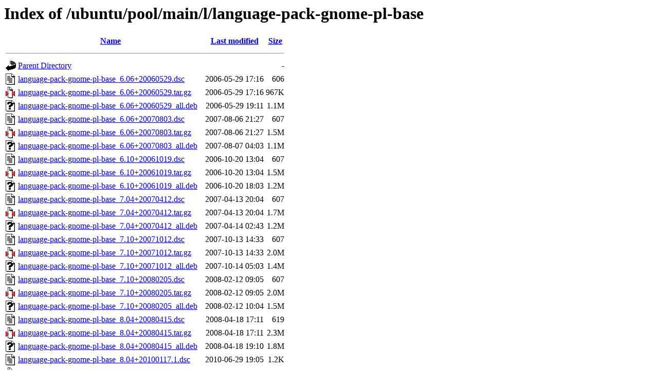

--- FILE ---
content_type: text/html;charset=UTF-8
request_url: https://old-releases.ubuntu.com/ubuntu/pool/main/l/language-pack-gnome-pl-base/
body_size: 2905
content:
<!DOCTYPE HTML PUBLIC "-//W3C//DTD HTML 3.2 Final//EN">
<html>
 <head>
  <title>Index of /ubuntu/pool/main/l/language-pack-gnome-pl-base</title>
 </head>
 <body>
<h1>Index of /ubuntu/pool/main/l/language-pack-gnome-pl-base</h1>
  <table>
   <tr><th valign="top"><img src="/icons/blank.gif" alt="[ICO]"></th><th><a href="?C=N;O=D">Name</a></th><th><a href="?C=M;O=A">Last modified</a></th><th><a href="?C=S;O=A">Size</a></th></tr>
   <tr><th colspan="4"><hr></th></tr>
<tr><td valign="top"><img src="/icons/back.gif" alt="[PARENTDIR]"></td><td><a href="/ubuntu/pool/main/l/">Parent Directory</a></td><td>&nbsp;</td><td align="right">  - </td></tr>
<tr><td valign="top"><img src="/icons/text.gif" alt="[TXT]"></td><td><a href="language-pack-gnome-pl-base_6.06+20060529.dsc">language-pack-gnome-pl-base_6.06+20060529.dsc</a></td><td align="right">2006-05-29 17:16  </td><td align="right">606 </td></tr>
<tr><td valign="top"><img src="/icons/compressed.gif" alt="[   ]"></td><td><a href="language-pack-gnome-pl-base_6.06+20060529.tar.gz">language-pack-gnome-pl-base_6.06+20060529.tar.gz</a></td><td align="right">2006-05-29 17:16  </td><td align="right">967K</td></tr>
<tr><td valign="top"><img src="/icons/unknown.gif" alt="[   ]"></td><td><a href="language-pack-gnome-pl-base_6.06+20060529_all.deb">language-pack-gnome-pl-base_6.06+20060529_all.deb</a></td><td align="right">2006-05-29 19:11  </td><td align="right">1.1M</td></tr>
<tr><td valign="top"><img src="/icons/text.gif" alt="[TXT]"></td><td><a href="language-pack-gnome-pl-base_6.06+20070803.dsc">language-pack-gnome-pl-base_6.06+20070803.dsc</a></td><td align="right">2007-08-06 21:27  </td><td align="right">607 </td></tr>
<tr><td valign="top"><img src="/icons/compressed.gif" alt="[   ]"></td><td><a href="language-pack-gnome-pl-base_6.06+20070803.tar.gz">language-pack-gnome-pl-base_6.06+20070803.tar.gz</a></td><td align="right">2007-08-06 21:27  </td><td align="right">1.5M</td></tr>
<tr><td valign="top"><img src="/icons/unknown.gif" alt="[   ]"></td><td><a href="language-pack-gnome-pl-base_6.06+20070803_all.deb">language-pack-gnome-pl-base_6.06+20070803_all.deb</a></td><td align="right">2007-08-07 04:03  </td><td align="right">1.1M</td></tr>
<tr><td valign="top"><img src="/icons/text.gif" alt="[TXT]"></td><td><a href="language-pack-gnome-pl-base_6.10+20061019.dsc">language-pack-gnome-pl-base_6.10+20061019.dsc</a></td><td align="right">2006-10-20 13:04  </td><td align="right">607 </td></tr>
<tr><td valign="top"><img src="/icons/compressed.gif" alt="[   ]"></td><td><a href="language-pack-gnome-pl-base_6.10+20061019.tar.gz">language-pack-gnome-pl-base_6.10+20061019.tar.gz</a></td><td align="right">2006-10-20 13:04  </td><td align="right">1.5M</td></tr>
<tr><td valign="top"><img src="/icons/unknown.gif" alt="[   ]"></td><td><a href="language-pack-gnome-pl-base_6.10+20061019_all.deb">language-pack-gnome-pl-base_6.10+20061019_all.deb</a></td><td align="right">2006-10-20 18:03  </td><td align="right">1.2M</td></tr>
<tr><td valign="top"><img src="/icons/text.gif" alt="[TXT]"></td><td><a href="language-pack-gnome-pl-base_7.04+20070412.dsc">language-pack-gnome-pl-base_7.04+20070412.dsc</a></td><td align="right">2007-04-13 20:04  </td><td align="right">607 </td></tr>
<tr><td valign="top"><img src="/icons/compressed.gif" alt="[   ]"></td><td><a href="language-pack-gnome-pl-base_7.04+20070412.tar.gz">language-pack-gnome-pl-base_7.04+20070412.tar.gz</a></td><td align="right">2007-04-13 20:04  </td><td align="right">1.7M</td></tr>
<tr><td valign="top"><img src="/icons/unknown.gif" alt="[   ]"></td><td><a href="language-pack-gnome-pl-base_7.04+20070412_all.deb">language-pack-gnome-pl-base_7.04+20070412_all.deb</a></td><td align="right">2007-04-14 02:43  </td><td align="right">1.2M</td></tr>
<tr><td valign="top"><img src="/icons/text.gif" alt="[TXT]"></td><td><a href="language-pack-gnome-pl-base_7.10+20071012.dsc">language-pack-gnome-pl-base_7.10+20071012.dsc</a></td><td align="right">2007-10-13 14:33  </td><td align="right">607 </td></tr>
<tr><td valign="top"><img src="/icons/compressed.gif" alt="[   ]"></td><td><a href="language-pack-gnome-pl-base_7.10+20071012.tar.gz">language-pack-gnome-pl-base_7.10+20071012.tar.gz</a></td><td align="right">2007-10-13 14:33  </td><td align="right">2.0M</td></tr>
<tr><td valign="top"><img src="/icons/unknown.gif" alt="[   ]"></td><td><a href="language-pack-gnome-pl-base_7.10+20071012_all.deb">language-pack-gnome-pl-base_7.10+20071012_all.deb</a></td><td align="right">2007-10-14 05:03  </td><td align="right">1.4M</td></tr>
<tr><td valign="top"><img src="/icons/text.gif" alt="[TXT]"></td><td><a href="language-pack-gnome-pl-base_7.10+20080205.dsc">language-pack-gnome-pl-base_7.10+20080205.dsc</a></td><td align="right">2008-02-12 09:05  </td><td align="right">607 </td></tr>
<tr><td valign="top"><img src="/icons/compressed.gif" alt="[   ]"></td><td><a href="language-pack-gnome-pl-base_7.10+20080205.tar.gz">language-pack-gnome-pl-base_7.10+20080205.tar.gz</a></td><td align="right">2008-02-12 09:05  </td><td align="right">2.0M</td></tr>
<tr><td valign="top"><img src="/icons/unknown.gif" alt="[   ]"></td><td><a href="language-pack-gnome-pl-base_7.10+20080205_all.deb">language-pack-gnome-pl-base_7.10+20080205_all.deb</a></td><td align="right">2008-02-12 10:04  </td><td align="right">1.5M</td></tr>
<tr><td valign="top"><img src="/icons/text.gif" alt="[TXT]"></td><td><a href="language-pack-gnome-pl-base_8.04+20080415.dsc">language-pack-gnome-pl-base_8.04+20080415.dsc</a></td><td align="right">2008-04-18 17:11  </td><td align="right">619 </td></tr>
<tr><td valign="top"><img src="/icons/compressed.gif" alt="[   ]"></td><td><a href="language-pack-gnome-pl-base_8.04+20080415.tar.gz">language-pack-gnome-pl-base_8.04+20080415.tar.gz</a></td><td align="right">2008-04-18 17:11  </td><td align="right">2.3M</td></tr>
<tr><td valign="top"><img src="/icons/unknown.gif" alt="[   ]"></td><td><a href="language-pack-gnome-pl-base_8.04+20080415_all.deb">language-pack-gnome-pl-base_8.04+20080415_all.deb</a></td><td align="right">2008-04-18 19:10  </td><td align="right">1.8M</td></tr>
<tr><td valign="top"><img src="/icons/text.gif" alt="[TXT]"></td><td><a href="language-pack-gnome-pl-base_8.04+20100117.1.dsc">language-pack-gnome-pl-base_8.04+20100117.1.dsc</a></td><td align="right">2010-06-29 19:05  </td><td align="right">1.2K</td></tr>
<tr><td valign="top"><img src="/icons/compressed.gif" alt="[   ]"></td><td><a href="language-pack-gnome-pl-base_8.04+20100117.1.tar.gz">language-pack-gnome-pl-base_8.04+20100117.1.tar.gz</a></td><td align="right">2010-06-29 19:05  </td><td align="right">2.2M</td></tr>
<tr><td valign="top"><img src="/icons/unknown.gif" alt="[   ]"></td><td><a href="language-pack-gnome-pl-base_8.04+20100117.1_all.deb">language-pack-gnome-pl-base_8.04+20100117.1_all.deb</a></td><td align="right">2010-06-29 19:06  </td><td align="right">1.7M</td></tr>
<tr><td valign="top"><img src="/icons/text.gif" alt="[TXT]"></td><td><a href="language-pack-gnome-pl-base_8.10+20081025.dsc">language-pack-gnome-pl-base_8.10+20081025.dsc</a></td><td align="right">2008-10-26 23:04  </td><td align="right">619 </td></tr>
<tr><td valign="top"><img src="/icons/compressed.gif" alt="[   ]"></td><td><a href="language-pack-gnome-pl-base_8.10+20081025.tar.gz">language-pack-gnome-pl-base_8.10+20081025.tar.gz</a></td><td align="right">2008-10-26 23:04  </td><td align="right">2.0M</td></tr>
<tr><td valign="top"><img src="/icons/unknown.gif" alt="[   ]"></td><td><a href="language-pack-gnome-pl-base_8.10+20081025_all.deb">language-pack-gnome-pl-base_8.10+20081025_all.deb</a></td><td align="right">2008-10-27 02:04  </td><td align="right">1.5M</td></tr>
<tr><td valign="top"><img src="/icons/text.gif" alt="[TXT]"></td><td><a href="language-pack-gnome-pl-base_8.10+20081107.dsc">language-pack-gnome-pl-base_8.10+20081107.dsc</a></td><td align="right">2008-11-13 16:08  </td><td align="right">619 </td></tr>
<tr><td valign="top"><img src="/icons/compressed.gif" alt="[   ]"></td><td><a href="language-pack-gnome-pl-base_8.10+20081107.tar.gz">language-pack-gnome-pl-base_8.10+20081107.tar.gz</a></td><td align="right">2008-11-13 16:08  </td><td align="right">2.0M</td></tr>
<tr><td valign="top"><img src="/icons/unknown.gif" alt="[   ]"></td><td><a href="language-pack-gnome-pl-base_8.10+20081107_all.deb">language-pack-gnome-pl-base_8.10+20081107_all.deb</a></td><td align="right">2008-11-14 00:09  </td><td align="right">1.5M</td></tr>
<tr><td valign="top"><img src="/icons/text.gif" alt="[TXT]"></td><td><a href="language-pack-gnome-pl-base_9.04+20090413.dsc">language-pack-gnome-pl-base_9.04+20090413.dsc</a></td><td align="right">2009-04-17 05:06  </td><td align="right">619 </td></tr>
<tr><td valign="top"><img src="/icons/compressed.gif" alt="[   ]"></td><td><a href="language-pack-gnome-pl-base_9.04+20090413.tar.gz">language-pack-gnome-pl-base_9.04+20090413.tar.gz</a></td><td align="right">2009-04-17 05:06  </td><td align="right">2.2M</td></tr>
<tr><td valign="top"><img src="/icons/unknown.gif" alt="[   ]"></td><td><a href="language-pack-gnome-pl-base_9.04+20090413_all.deb">language-pack-gnome-pl-base_9.04+20090413_all.deb</a></td><td align="right">2009-04-17 07:04  </td><td align="right">1.5M</td></tr>
<tr><td valign="top"><img src="/icons/text.gif" alt="[TXT]"></td><td><a href="language-pack-gnome-pl-base_9.04+20100531.dsc">language-pack-gnome-pl-base_9.04+20100531.dsc</a></td><td align="right">2010-07-22 17:21  </td><td align="right">1.2K</td></tr>
<tr><td valign="top"><img src="/icons/compressed.gif" alt="[   ]"></td><td><a href="language-pack-gnome-pl-base_9.04+20100531.tar.gz">language-pack-gnome-pl-base_9.04+20100531.tar.gz</a></td><td align="right">2010-07-22 17:21  </td><td align="right">2.5M</td></tr>
<tr><td valign="top"><img src="/icons/unknown.gif" alt="[   ]"></td><td><a href="language-pack-gnome-pl-base_9.04+20100531_all.deb">language-pack-gnome-pl-base_9.04+20100531_all.deb</a></td><td align="right">2010-07-22 17:23  </td><td align="right">1.8M</td></tr>
<tr><td valign="top"><img src="/icons/text.gif" alt="[TXT]"></td><td><a href="language-pack-gnome-pl-base_9.10+20091022.dsc">language-pack-gnome-pl-base_9.10+20091022.dsc</a></td><td align="right">2009-10-23 19:05  </td><td align="right">619 </td></tr>
<tr><td valign="top"><img src="/icons/compressed.gif" alt="[   ]"></td><td><a href="language-pack-gnome-pl-base_9.10+20091022.tar.gz">language-pack-gnome-pl-base_9.10+20091022.tar.gz</a></td><td align="right">2009-10-23 19:05  </td><td align="right">3.4M</td></tr>
<tr><td valign="top"><img src="/icons/unknown.gif" alt="[   ]"></td><td><a href="language-pack-gnome-pl-base_9.10+20091022_all.deb">language-pack-gnome-pl-base_9.10+20091022_all.deb</a></td><td align="right">2009-10-23 22:07  </td><td align="right">2.3M</td></tr>
<tr><td valign="top"><img src="/icons/text.gif" alt="[TXT]"></td><td><a href="language-pack-gnome-pl-base_9.10+20100604.dsc">language-pack-gnome-pl-base_9.10+20100604.dsc</a></td><td align="right">2010-07-22 17:07  </td><td align="right">1.2K</td></tr>
<tr><td valign="top"><img src="/icons/compressed.gif" alt="[   ]"></td><td><a href="language-pack-gnome-pl-base_9.10+20100604.tar.gz">language-pack-gnome-pl-base_9.10+20100604.tar.gz</a></td><td align="right">2010-07-22 17:07  </td><td align="right">3.7M</td></tr>
<tr><td valign="top"><img src="/icons/unknown.gif" alt="[   ]"></td><td><a href="language-pack-gnome-pl-base_9.10+20100604_all.deb">language-pack-gnome-pl-base_9.10+20100604_all.deb</a></td><td align="right">2010-07-22 17:08  </td><td align="right">2.5M</td></tr>
<tr><td valign="top"><img src="/icons/text.gif" alt="[TXT]"></td><td><a href="language-pack-gnome-pl-base_10.04+20100421.dsc">language-pack-gnome-pl-base_10.04+20100421.dsc</a></td><td align="right">2010-04-23 07:05  </td><td align="right">621 </td></tr>
<tr><td valign="top"><img src="/icons/compressed.gif" alt="[   ]"></td><td><a href="language-pack-gnome-pl-base_10.04+20100421.tar.gz">language-pack-gnome-pl-base_10.04+20100421.tar.gz</a></td><td align="right">2010-04-23 07:05  </td><td align="right">3.8M</td></tr>
<tr><td valign="top"><img src="/icons/unknown.gif" alt="[   ]"></td><td><a href="language-pack-gnome-pl-base_10.04+20100421_all.deb">language-pack-gnome-pl-base_10.04+20100421_all.deb</a></td><td align="right">2010-04-23 13:04  </td><td align="right">2.7M</td></tr>
<tr><td valign="top"><img src="/icons/text.gif" alt="[TXT]"></td><td><a href="language-pack-gnome-pl-base_10.04+20110931.dsc">language-pack-gnome-pl-base_10.04+20110931.dsc</a></td><td align="right">2011-12-21 08:36  </td><td align="right">617 </td></tr>
<tr><td valign="top"><img src="/icons/compressed.gif" alt="[   ]"></td><td><a href="language-pack-gnome-pl-base_10.04+20110931.tar.gz">language-pack-gnome-pl-base_10.04+20110931.tar.gz</a></td><td align="right">2011-12-21 08:36  </td><td align="right">3.8M</td></tr>
<tr><td valign="top"><img src="/icons/unknown.gif" alt="[   ]"></td><td><a href="language-pack-gnome-pl-base_10.04+20110931_all.deb">language-pack-gnome-pl-base_10.04+20110931_all.deb</a></td><td align="right">2011-12-21 10:38  </td><td align="right">2.7M</td></tr>
<tr><td valign="top"><img src="/icons/text.gif" alt="[TXT]"></td><td><a href="language-pack-gnome-pl-base_10.10+20100930.dsc">language-pack-gnome-pl-base_10.10+20100930.dsc</a></td><td align="right">2010-10-01 15:05  </td><td align="right">617 </td></tr>
<tr><td valign="top"><img src="/icons/compressed.gif" alt="[   ]"></td><td><a href="language-pack-gnome-pl-base_10.10+20100930.tar.gz">language-pack-gnome-pl-base_10.10+20100930.tar.gz</a></td><td align="right">2010-10-01 15:05  </td><td align="right">3.3M</td></tr>
<tr><td valign="top"><img src="/icons/unknown.gif" alt="[   ]"></td><td><a href="language-pack-gnome-pl-base_10.10+20100930_all.deb">language-pack-gnome-pl-base_10.10+20100930_all.deb</a></td><td align="right">2010-10-01 21:05  </td><td align="right">2.5M</td></tr>
<tr><td valign="top"><img src="/icons/text.gif" alt="[TXT]"></td><td><a href="language-pack-gnome-pl-base_10.10+20110619.dsc">language-pack-gnome-pl-base_10.10+20110619.dsc</a></td><td align="right">2011-12-21 09:36  </td><td align="right">617 </td></tr>
<tr><td valign="top"><img src="/icons/compressed.gif" alt="[   ]"></td><td><a href="language-pack-gnome-pl-base_10.10+20110619.tar.gz">language-pack-gnome-pl-base_10.10+20110619.tar.gz</a></td><td align="right">2011-12-21 09:36  </td><td align="right">3.5M</td></tr>
<tr><td valign="top"><img src="/icons/unknown.gif" alt="[   ]"></td><td><a href="language-pack-gnome-pl-base_10.10+20110619_all.deb">language-pack-gnome-pl-base_10.10+20110619_all.deb</a></td><td align="right">2011-12-21 12:35  </td><td align="right">2.7M</td></tr>
<tr><td valign="top"><img src="/icons/text.gif" alt="[TXT]"></td><td><a href="language-pack-gnome-pl-base_11.04+20110421.dsc">language-pack-gnome-pl-base_11.04+20110421.dsc</a></td><td align="right">2011-04-23 15:07  </td><td align="right">617 </td></tr>
<tr><td valign="top"><img src="/icons/compressed.gif" alt="[   ]"></td><td><a href="language-pack-gnome-pl-base_11.04+20110421.tar.gz">language-pack-gnome-pl-base_11.04+20110421.tar.gz</a></td><td align="right">2011-04-23 15:07  </td><td align="right">3.5M</td></tr>
<tr><td valign="top"><img src="/icons/unknown.gif" alt="[   ]"></td><td><a href="language-pack-gnome-pl-base_11.04+20110421_all.deb">language-pack-gnome-pl-base_11.04+20110421_all.deb</a></td><td align="right">2011-04-23 18:05  </td><td align="right">2.8M</td></tr>
<tr><td valign="top"><img src="/icons/text.gif" alt="[TXT]"></td><td><a href="language-pack-gnome-pl-base_11.04+20110607.dsc">language-pack-gnome-pl-base_11.04+20110607.dsc</a></td><td align="right">2011-06-10 08:08  </td><td align="right">617 </td></tr>
<tr><td valign="top"><img src="/icons/compressed.gif" alt="[   ]"></td><td><a href="language-pack-gnome-pl-base_11.04+20110607.tar.gz">language-pack-gnome-pl-base_11.04+20110607.tar.gz</a></td><td align="right">2011-06-10 08:08  </td><td align="right">3.4M</td></tr>
<tr><td valign="top"><img src="/icons/unknown.gif" alt="[   ]"></td><td><a href="language-pack-gnome-pl-base_11.04+20110607_all.deb">language-pack-gnome-pl-base_11.04+20110607_all.deb</a></td><td align="right">2011-06-10 08:08  </td><td align="right">2.7M</td></tr>
<tr><td valign="top"><img src="/icons/text.gif" alt="[TXT]"></td><td><a href="language-pack-gnome-pl-base_11.04+20120314.dsc">language-pack-gnome-pl-base_11.04+20120314.dsc</a></td><td align="right">2012-03-18 16:05  </td><td align="right">617 </td></tr>
<tr><td valign="top"><img src="/icons/compressed.gif" alt="[   ]"></td><td><a href="language-pack-gnome-pl-base_11.04+20120314.tar.gz">language-pack-gnome-pl-base_11.04+20120314.tar.gz</a></td><td align="right">2012-03-18 16:05  </td><td align="right">3.5M</td></tr>
<tr><td valign="top"><img src="/icons/unknown.gif" alt="[   ]"></td><td><a href="language-pack-gnome-pl-base_11.04+20120314_all.deb">language-pack-gnome-pl-base_11.04+20120314_all.deb</a></td><td align="right">2012-03-18 17:35  </td><td align="right">2.7M</td></tr>
<tr><td valign="top"><img src="/icons/text.gif" alt="[TXT]"></td><td><a href="language-pack-gnome-pl-base_11.10+20111006.dsc">language-pack-gnome-pl-base_11.10+20111006.dsc</a></td><td align="right">2011-10-07 10:07  </td><td align="right">617 </td></tr>
<tr><td valign="top"><img src="/icons/compressed.gif" alt="[   ]"></td><td><a href="language-pack-gnome-pl-base_11.10+20111006.tar.gz">language-pack-gnome-pl-base_11.10+20111006.tar.gz</a></td><td align="right">2011-10-07 10:07  </td><td align="right">2.6M</td></tr>
<tr><td valign="top"><img src="/icons/unknown.gif" alt="[   ]"></td><td><a href="language-pack-gnome-pl-base_11.10+20111006_all.deb">language-pack-gnome-pl-base_11.10+20111006_all.deb</a></td><td align="right">2011-10-07 11:05  </td><td align="right">2.1M</td></tr>
<tr><td valign="top"><img src="/icons/text.gif" alt="[TXT]"></td><td><a href="language-pack-gnome-pl-base_11.10+20120103.dsc">language-pack-gnome-pl-base_11.10+20120103.dsc</a></td><td align="right">2012-01-04 10:08  </td><td align="right">617 </td></tr>
<tr><td valign="top"><img src="/icons/compressed.gif" alt="[   ]"></td><td><a href="language-pack-gnome-pl-base_11.10+20120103.tar.gz">language-pack-gnome-pl-base_11.10+20120103.tar.gz</a></td><td align="right">2012-01-04 10:08  </td><td align="right">2.6M</td></tr>
<tr><td valign="top"><img src="/icons/unknown.gif" alt="[   ]"></td><td><a href="language-pack-gnome-pl-base_11.10+20120103_all.deb">language-pack-gnome-pl-base_11.10+20120103_all.deb</a></td><td align="right">2012-01-04 11:34  </td><td align="right">2.2M</td></tr>
<tr><td valign="top"><img src="/icons/text.gif" alt="[TXT]"></td><td><a href="language-pack-gnome-pl-base_12.04+20120417.dsc">language-pack-gnome-pl-base_12.04+20120417.dsc</a></td><td align="right">2012-04-18 10:06  </td><td align="right">617 </td></tr>
<tr><td valign="top"><img src="/icons/compressed.gif" alt="[   ]"></td><td><a href="language-pack-gnome-pl-base_12.04+20120417.tar.gz">language-pack-gnome-pl-base_12.04+20120417.tar.gz</a></td><td align="right">2012-04-18 10:06  </td><td align="right">2.2M</td></tr>
<tr><td valign="top"><img src="/icons/unknown.gif" alt="[   ]"></td><td><a href="language-pack-gnome-pl-base_12.04+20120417_all.deb">language-pack-gnome-pl-base_12.04+20120417_all.deb</a></td><td align="right">2012-04-18 11:05  </td><td align="right">1.8M</td></tr>
<tr><td valign="top"><img src="/icons/text.gif" alt="[TXT]"></td><td><a href="language-pack-gnome-pl-base_12.04+20140106.dsc">language-pack-gnome-pl-base_12.04+20140106.dsc</a></td><td align="right">2014-01-07 08:53  </td><td align="right">956 </td></tr>
<tr><td valign="top"><img src="/icons/compressed.gif" alt="[   ]"></td><td><a href="language-pack-gnome-pl-base_12.04+20140106.tar.gz">language-pack-gnome-pl-base_12.04+20140106.tar.gz</a></td><td align="right">2014-01-07 08:53  </td><td align="right">2.3M</td></tr>
<tr><td valign="top"><img src="/icons/unknown.gif" alt="[   ]"></td><td><a href="language-pack-gnome-pl-base_12.04+20140106_all.deb">language-pack-gnome-pl-base_12.04+20140106_all.deb</a></td><td align="right">2014-01-07 09:48  </td><td align="right">1.8M</td></tr>
<tr><td valign="top"><img src="/icons/text.gif" alt="[TXT]"></td><td><a href="language-pack-gnome-pl-base_12.10+20121009.dsc">language-pack-gnome-pl-base_12.10+20121009.dsc</a></td><td align="right">2012-10-11 03:04  </td><td align="right">617 </td></tr>
<tr><td valign="top"><img src="/icons/compressed.gif" alt="[   ]"></td><td><a href="language-pack-gnome-pl-base_12.10+20121009.tar.gz">language-pack-gnome-pl-base_12.10+20121009.tar.gz</a></td><td align="right">2012-10-11 03:04  </td><td align="right">2.2M</td></tr>
<tr><td valign="top"><img src="/icons/unknown.gif" alt="[   ]"></td><td><a href="language-pack-gnome-pl-base_12.10+20121009_all.deb">language-pack-gnome-pl-base_12.10+20121009_all.deb</a></td><td align="right">2012-10-11 03:33  </td><td align="right">1.8M</td></tr>
<tr><td valign="top"><img src="/icons/text.gif" alt="[TXT]"></td><td><a href="language-pack-gnome-pl-base_13.04+20130418.dsc">language-pack-gnome-pl-base_13.04+20130418.dsc</a></td><td align="right">2013-04-19 10:34  </td><td align="right">956 </td></tr>
<tr><td valign="top"><img src="/icons/compressed.gif" alt="[   ]"></td><td><a href="language-pack-gnome-pl-base_13.04+20130418.tar.gz">language-pack-gnome-pl-base_13.04+20130418.tar.gz</a></td><td align="right">2013-04-19 10:34  </td><td align="right">2.3M</td></tr>
<tr><td valign="top"><img src="/icons/unknown.gif" alt="[   ]"></td><td><a href="language-pack-gnome-pl-base_13.04+20130418_all.deb">language-pack-gnome-pl-base_13.04+20130418_all.deb</a></td><td align="right">2013-04-19 11:05  </td><td align="right">1.8M</td></tr>
<tr><td valign="top"><img src="/icons/text.gif" alt="[TXT]"></td><td><a href="language-pack-gnome-pl-base_13.10+20131012.dsc">language-pack-gnome-pl-base_13.10+20131012.dsc</a></td><td align="right">2013-10-13 15:39  </td><td align="right">956 </td></tr>
<tr><td valign="top"><img src="/icons/compressed.gif" alt="[   ]"></td><td><a href="language-pack-gnome-pl-base_13.10+20131012.tar.gz">language-pack-gnome-pl-base_13.10+20131012.tar.gz</a></td><td align="right">2013-10-13 15:39  </td><td align="right">2.3M</td></tr>
<tr><td valign="top"><img src="/icons/unknown.gif" alt="[   ]"></td><td><a href="language-pack-gnome-pl-base_13.10+20131012_all.deb">language-pack-gnome-pl-base_13.10+20131012_all.deb</a></td><td align="right">2013-10-13 16:39  </td><td align="right">1.9M</td></tr>
<tr><td valign="top"><img src="/icons/text.gif" alt="[TXT]"></td><td><a href="language-pack-gnome-pl-base_14.10+20141020.dsc">language-pack-gnome-pl-base_14.10+20141020.dsc</a></td><td align="right">2014-10-21 16:04  </td><td align="right">965 </td></tr>
<tr><td valign="top"><img src="/icons/compressed.gif" alt="[   ]"></td><td><a href="language-pack-gnome-pl-base_14.10+20141020.tar.gz">language-pack-gnome-pl-base_14.10+20141020.tar.gz</a></td><td align="right">2014-10-21 16:04  </td><td align="right">2.4M</td></tr>
<tr><td valign="top"><img src="/icons/unknown.gif" alt="[   ]"></td><td><a href="language-pack-gnome-pl-base_14.10+20141020_all.deb">language-pack-gnome-pl-base_14.10+20141020_all.deb</a></td><td align="right">2014-10-21 17:00  </td><td align="right">1.6M</td></tr>
<tr><td valign="top"><img src="/icons/text.gif" alt="[TXT]"></td><td><a href="language-pack-gnome-pl-base_14.10+20141205.dsc">language-pack-gnome-pl-base_14.10+20141205.dsc</a></td><td align="right">2014-12-08 12:31  </td><td align="right">965 </td></tr>
<tr><td valign="top"><img src="/icons/compressed.gif" alt="[   ]"></td><td><a href="language-pack-gnome-pl-base_14.10+20141205.tar.gz">language-pack-gnome-pl-base_14.10+20141205.tar.gz</a></td><td align="right">2014-12-08 12:31  </td><td align="right">2.4M</td></tr>
<tr><td valign="top"><img src="/icons/unknown.gif" alt="[   ]"></td><td><a href="language-pack-gnome-pl-base_14.10+20141205_all.deb">language-pack-gnome-pl-base_14.10+20141205_all.deb</a></td><td align="right">2014-12-08 13:04  </td><td align="right">1.6M</td></tr>
<tr><td valign="top"><img src="/icons/text.gif" alt="[TXT]"></td><td><a href="language-pack-gnome-pl-base_15.04+20150416.dsc">language-pack-gnome-pl-base_15.04+20150416.dsc</a></td><td align="right">2015-04-17 16:09  </td><td align="right">965 </td></tr>
<tr><td valign="top"><img src="/icons/compressed.gif" alt="[   ]"></td><td><a href="language-pack-gnome-pl-base_15.04+20150416.tar.gz">language-pack-gnome-pl-base_15.04+20150416.tar.gz</a></td><td align="right">2015-04-17 16:09  </td><td align="right">2.5M</td></tr>
<tr><td valign="top"><img src="/icons/unknown.gif" alt="[   ]"></td><td><a href="language-pack-gnome-pl-base_15.04+20150416_all.deb">language-pack-gnome-pl-base_15.04+20150416_all.deb</a></td><td align="right">2015-04-17 16:40  </td><td align="right">1.6M</td></tr>
<tr><td valign="top"><img src="/icons/text.gif" alt="[TXT]"></td><td><a href="language-pack-gnome-pl-base_15.04+20150615.dsc">language-pack-gnome-pl-base_15.04+20150615.dsc</a></td><td align="right">2015-06-17 07:30  </td><td align="right">965 </td></tr>
<tr><td valign="top"><img src="/icons/compressed.gif" alt="[   ]"></td><td><a href="language-pack-gnome-pl-base_15.04+20150615.tar.gz">language-pack-gnome-pl-base_15.04+20150615.tar.gz</a></td><td align="right">2015-06-17 07:30  </td><td align="right">2.5M</td></tr>
<tr><td valign="top"><img src="/icons/unknown.gif" alt="[   ]"></td><td><a href="language-pack-gnome-pl-base_15.04+20150615_all.deb">language-pack-gnome-pl-base_15.04+20150615_all.deb</a></td><td align="right">2015-06-17 07:30  </td><td align="right">1.6M</td></tr>
<tr><td valign="top"><img src="/icons/text.gif" alt="[TXT]"></td><td><a href="language-pack-gnome-pl-base_15.10+20151016.dsc">language-pack-gnome-pl-base_15.10+20151016.dsc</a></td><td align="right">2015-10-16 12:30  </td><td align="right">965 </td></tr>
<tr><td valign="top"><img src="/icons/compressed.gif" alt="[   ]"></td><td><a href="language-pack-gnome-pl-base_15.10+20151016.tar.gz">language-pack-gnome-pl-base_15.10+20151016.tar.gz</a></td><td align="right">2015-10-16 12:31  </td><td align="right">2.5M</td></tr>
<tr><td valign="top"><img src="/icons/unknown.gif" alt="[   ]"></td><td><a href="language-pack-gnome-pl-base_15.10+20151016_all.deb">language-pack-gnome-pl-base_15.10+20151016_all.deb</a></td><td align="right">2015-10-16 13:36  </td><td align="right">1.5M</td></tr>
<tr><td valign="top"><img src="/icons/text.gif" alt="[TXT]"></td><td><a href="language-pack-gnome-pl-base_16.10+20161009.dsc">language-pack-gnome-pl-base_16.10+20161009.dsc</a></td><td align="right">2016-10-10 07:44  </td><td align="right">953 </td></tr>
<tr><td valign="top"><img src="/icons/unknown.gif" alt="[   ]"></td><td><a href="language-pack-gnome-pl-base_16.10+20161009.tar.xz">language-pack-gnome-pl-base_16.10+20161009.tar.xz</a></td><td align="right">2016-10-10 07:44  </td><td align="right">1.6M</td></tr>
<tr><td valign="top"><img src="/icons/unknown.gif" alt="[   ]"></td><td><a href="language-pack-gnome-pl-base_16.10+20161009_all.deb">language-pack-gnome-pl-base_16.10+20161009_all.deb</a></td><td align="right">2016-10-10 07:47  </td><td align="right">1.5M</td></tr>
<tr><td valign="top"><img src="/icons/text.gif" alt="[TXT]"></td><td><a href="language-pack-gnome-pl-base_17.04+20170404.dsc">language-pack-gnome-pl-base_17.04+20170404.dsc</a></td><td align="right">2017-04-10 17:45  </td><td align="right">1.6K</td></tr>
<tr><td valign="top"><img src="/icons/unknown.gif" alt="[   ]"></td><td><a href="language-pack-gnome-pl-base_17.04+20170404.tar.xz">language-pack-gnome-pl-base_17.04+20170404.tar.xz</a></td><td align="right">2017-04-10 17:45  </td><td align="right">1.7M</td></tr>
<tr><td valign="top"><img src="/icons/unknown.gif" alt="[   ]"></td><td><a href="language-pack-gnome-pl-base_17.04+20170404_all.deb">language-pack-gnome-pl-base_17.04+20170404_all.deb</a></td><td align="right">2017-04-10 17:46  </td><td align="right">1.5M</td></tr>
<tr><td valign="top"><img src="/icons/text.gif" alt="[TXT]"></td><td><a href="language-pack-gnome-pl-base_17.10+20171012.dsc">language-pack-gnome-pl-base_17.10+20171012.dsc</a></td><td align="right">2017-10-15 05:15  </td><td align="right">1.6K</td></tr>
<tr><td valign="top"><img src="/icons/unknown.gif" alt="[   ]"></td><td><a href="language-pack-gnome-pl-base_17.10+20171012.tar.xz">language-pack-gnome-pl-base_17.10+20171012.tar.xz</a></td><td align="right">2017-10-15 05:15  </td><td align="right">1.7M</td></tr>
<tr><td valign="top"><img src="/icons/unknown.gif" alt="[   ]"></td><td><a href="language-pack-gnome-pl-base_17.10+20171012_all.deb">language-pack-gnome-pl-base_17.10+20171012_all.deb</a></td><td align="right">2017-10-15 05:15  </td><td align="right">1.6M</td></tr>
<tr><td valign="top"><img src="/icons/text.gif" alt="[TXT]"></td><td><a href="language-pack-gnome-pl-base_18.10+20181011.dsc">language-pack-gnome-pl-base_18.10+20181011.dsc</a></td><td align="right">2018-10-12 10:44  </td><td align="right">1.6K</td></tr>
<tr><td valign="top"><img src="/icons/unknown.gif" alt="[   ]"></td><td><a href="language-pack-gnome-pl-base_18.10+20181011.tar.xz">language-pack-gnome-pl-base_18.10+20181011.tar.xz</a></td><td align="right">2018-10-12 10:44  </td><td align="right">2.8M</td></tr>
<tr><td valign="top"><img src="/icons/unknown.gif" alt="[   ]"></td><td><a href="language-pack-gnome-pl-base_18.10+20181011_all.deb">language-pack-gnome-pl-base_18.10+20181011_all.deb</a></td><td align="right">2018-10-12 10:54  </td><td align="right">2.7M</td></tr>
<tr><td valign="top"><img src="/icons/text.gif" alt="[TXT]"></td><td><a href="language-pack-gnome-pl-base_19.04+20190412.dsc">language-pack-gnome-pl-base_19.04+20190412.dsc</a></td><td align="right">2019-04-12 15:34  </td><td align="right">1.6K</td></tr>
<tr><td valign="top"><img src="/icons/unknown.gif" alt="[   ]"></td><td><a href="language-pack-gnome-pl-base_19.04+20190412.tar.xz">language-pack-gnome-pl-base_19.04+20190412.tar.xz</a></td><td align="right">2019-04-12 15:34  </td><td align="right">2.7M</td></tr>
<tr><td valign="top"><img src="/icons/unknown.gif" alt="[   ]"></td><td><a href="language-pack-gnome-pl-base_19.04+20190412_all.deb">language-pack-gnome-pl-base_19.04+20190412_all.deb</a></td><td align="right">2019-04-12 15:35  </td><td align="right">2.5M</td></tr>
<tr><td valign="top"><img src="/icons/text.gif" alt="[TXT]"></td><td><a href="language-pack-gnome-pl-base_19.10+20191010.dsc">language-pack-gnome-pl-base_19.10+20191010.dsc</a></td><td align="right">2019-10-10 20:13  </td><td align="right">1.6K</td></tr>
<tr><td valign="top"><img src="/icons/unknown.gif" alt="[   ]"></td><td><a href="language-pack-gnome-pl-base_19.10+20191010.tar.xz">language-pack-gnome-pl-base_19.10+20191010.tar.xz</a></td><td align="right">2019-10-10 20:13  </td><td align="right">2.8M</td></tr>
<tr><td valign="top"><img src="/icons/unknown.gif" alt="[   ]"></td><td><a href="language-pack-gnome-pl-base_19.10+20191010_all.deb">language-pack-gnome-pl-base_19.10+20191010_all.deb</a></td><td align="right">2019-10-10 20:44  </td><td align="right">2.6M</td></tr>
<tr><td valign="top"><img src="/icons/text.gif" alt="[TXT]"></td><td><a href="language-pack-gnome-pl-base_20.10+20201015.dsc">language-pack-gnome-pl-base_20.10+20201015.dsc</a></td><td align="right">2020-10-16 09:08  </td><td align="right">1.6K</td></tr>
<tr><td valign="top"><img src="/icons/unknown.gif" alt="[   ]"></td><td><a href="language-pack-gnome-pl-base_20.10+20201015.tar.xz">language-pack-gnome-pl-base_20.10+20201015.tar.xz</a></td><td align="right">2020-10-16 09:08  </td><td align="right">3.0M</td></tr>
<tr><td valign="top"><img src="/icons/unknown.gif" alt="[   ]"></td><td><a href="language-pack-gnome-pl-base_20.10+20201015_all.deb">language-pack-gnome-pl-base_20.10+20201015_all.deb</a></td><td align="right">2020-10-16 10:13  </td><td align="right">2.7M</td></tr>
<tr><td valign="top"><img src="/icons/text.gif" alt="[TXT]"></td><td><a href="language-pack-gnome-pl-base_21.04+20210415.dsc">language-pack-gnome-pl-base_21.04+20210415.dsc</a></td><td align="right">2021-04-16 12:43  </td><td align="right">1.6K</td></tr>
<tr><td valign="top"><img src="/icons/unknown.gif" alt="[   ]"></td><td><a href="language-pack-gnome-pl-base_21.04+20210415.tar.xz">language-pack-gnome-pl-base_21.04+20210415.tar.xz</a></td><td align="right">2021-04-16 12:43  </td><td align="right">3.0M</td></tr>
<tr><td valign="top"><img src="/icons/unknown.gif" alt="[   ]"></td><td><a href="language-pack-gnome-pl-base_21.04+20210415_all.deb">language-pack-gnome-pl-base_21.04+20210415_all.deb</a></td><td align="right">2021-04-17 01:29  </td><td align="right">2.7M</td></tr>
<tr><td valign="top"><img src="/icons/text.gif" alt="[TXT]"></td><td><a href="language-pack-gnome-pl-base_21.10+20211008.dsc">language-pack-gnome-pl-base_21.10+20211008.dsc</a></td><td align="right">2021-10-08 13:24  </td><td align="right">1.6K</td></tr>
<tr><td valign="top"><img src="/icons/unknown.gif" alt="[   ]"></td><td><a href="language-pack-gnome-pl-base_21.10+20211008.tar.xz">language-pack-gnome-pl-base_21.10+20211008.tar.xz</a></td><td align="right">2021-10-08 13:24  </td><td align="right">3.0M</td></tr>
<tr><td valign="top"><img src="/icons/unknown.gif" alt="[   ]"></td><td><a href="language-pack-gnome-pl-base_21.10+20211008_all.deb">language-pack-gnome-pl-base_21.10+20211008_all.deb</a></td><td align="right">2021-10-08 15:04  </td><td align="right">2.7M</td></tr>
<tr><td valign="top"><img src="/icons/text.gif" alt="[TXT]"></td><td><a href="language-pack-gnome-pl-base_22.10+20221013.dsc">language-pack-gnome-pl-base_22.10+20221013.dsc</a></td><td align="right">2022-10-14 14:55  </td><td align="right">1.6K</td></tr>
<tr><td valign="top"><img src="/icons/unknown.gif" alt="[   ]"></td><td><a href="language-pack-gnome-pl-base_22.10+20221013.tar.xz">language-pack-gnome-pl-base_22.10+20221013.tar.xz</a></td><td align="right">2022-10-14 14:55  </td><td align="right">2.1M</td></tr>
<tr><td valign="top"><img src="/icons/unknown.gif" alt="[   ]"></td><td><a href="language-pack-gnome-pl-base_22.10+20221013_all.deb">language-pack-gnome-pl-base_22.10+20221013_all.deb</a></td><td align="right">2022-10-14 14:55  </td><td align="right">2.0M</td></tr>
<tr><td valign="top"><img src="/icons/text.gif" alt="[TXT]"></td><td><a href="language-pack-gnome-pl-base_23.04+20230414.dsc">language-pack-gnome-pl-base_23.04+20230414.dsc</a></td><td align="right">2023-04-14 16:00  </td><td align="right">1.6K</td></tr>
<tr><td valign="top"><img src="/icons/unknown.gif" alt="[   ]"></td><td><a href="language-pack-gnome-pl-base_23.04+20230414.tar.xz">language-pack-gnome-pl-base_23.04+20230414.tar.xz</a></td><td align="right">2023-04-14 16:00  </td><td align="right">2.1M</td></tr>
<tr><td valign="top"><img src="/icons/unknown.gif" alt="[   ]"></td><td><a href="language-pack-gnome-pl-base_23.04+20230414_all.deb">language-pack-gnome-pl-base_23.04+20230414_all.deb</a></td><td align="right">2023-04-14 16:01  </td><td align="right">1.9M</td></tr>
<tr><td valign="top"><img src="/icons/text.gif" alt="[TXT]"></td><td><a href="language-pack-gnome-pl-base_23.10+20231006.dsc">language-pack-gnome-pl-base_23.10+20231006.dsc</a></td><td align="right">2023-10-06 16:15  </td><td align="right">1.6K</td></tr>
<tr><td valign="top"><img src="/icons/unknown.gif" alt="[   ]"></td><td><a href="language-pack-gnome-pl-base_23.10+20231006.tar.xz">language-pack-gnome-pl-base_23.10+20231006.tar.xz</a></td><td align="right">2023-10-06 16:15  </td><td align="right">2.1M</td></tr>
<tr><td valign="top"><img src="/icons/unknown.gif" alt="[   ]"></td><td><a href="language-pack-gnome-pl-base_23.10+20231006_all.deb">language-pack-gnome-pl-base_23.10+20231006_all.deb</a></td><td align="right">2023-10-06 16:16  </td><td align="right">1.9M</td></tr>
<tr><td valign="top"><img src="/icons/text.gif" alt="[TXT]"></td><td><a href="language-pack-gnome-pl-base_24.10+20241003.dsc">language-pack-gnome-pl-base_24.10+20241003.dsc</a></td><td align="right">2024-10-04 09:51  </td><td align="right">1.6K</td></tr>
<tr><td valign="top"><img src="/icons/unknown.gif" alt="[   ]"></td><td><a href="language-pack-gnome-pl-base_24.10+20241003.tar.xz">language-pack-gnome-pl-base_24.10+20241003.tar.xz</a></td><td align="right">2024-10-04 09:51  </td><td align="right">1.9M</td></tr>
<tr><td valign="top"><img src="/icons/unknown.gif" alt="[   ]"></td><td><a href="language-pack-gnome-pl-base_24.10+20241003_all.deb">language-pack-gnome-pl-base_24.10+20241003_all.deb</a></td><td align="right">2024-10-04 11:23  </td><td align="right">1.7M</td></tr>
<tr><td valign="top"><img src="/icons/text.gif" alt="[TXT]"></td><td><a href="language-pack-gnome-pl-base_20051011.dsc">language-pack-gnome-pl-base_20051011.dsc</a></td><td align="right">2005-10-11 20:10  </td><td align="right">594 </td></tr>
<tr><td valign="top"><img src="/icons/compressed.gif" alt="[   ]"></td><td><a href="language-pack-gnome-pl-base_20051011.tar.gz">language-pack-gnome-pl-base_20051011.tar.gz</a></td><td align="right">2005-10-11 20:10  </td><td align="right">852K</td></tr>
<tr><td valign="top"><img src="/icons/unknown.gif" alt="[   ]"></td><td><a href="language-pack-gnome-pl-base_20051011_all.deb">language-pack-gnome-pl-base_20051011_all.deb</a></td><td align="right">2005-10-11 20:55  </td><td align="right">1.0M</td></tr>
   <tr><th colspan="4"><hr></th></tr>
</table>
<address>Apache/2.4.52 (Ubuntu) Server at old-releases.ubuntu.com Port 443</address>
</body></html>
